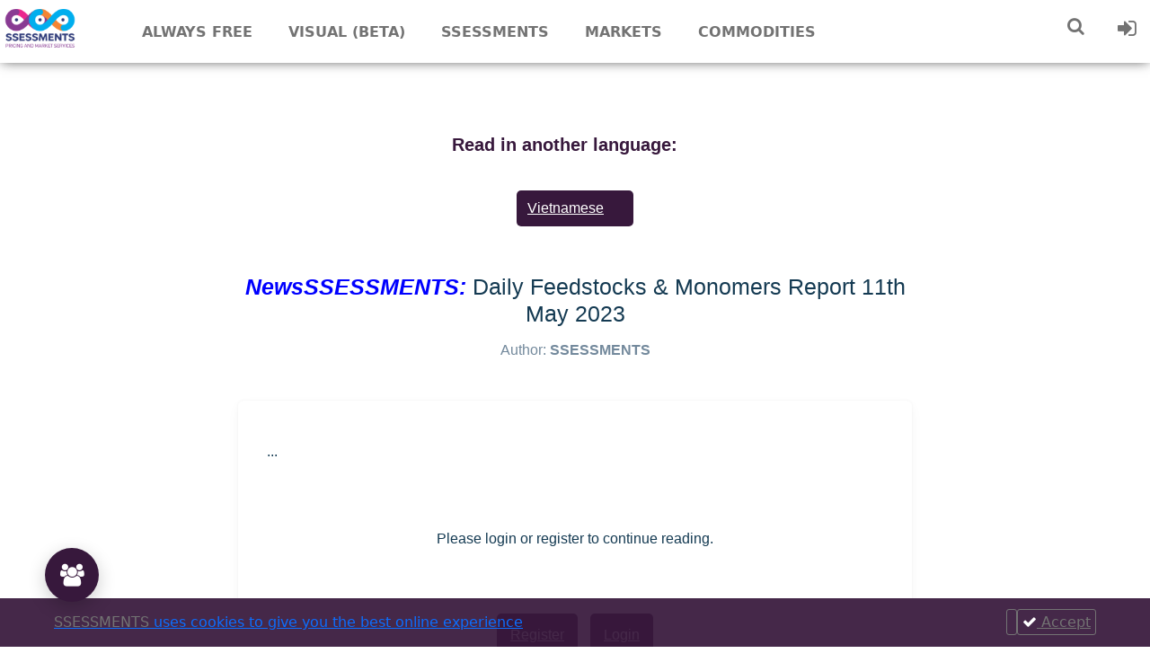

--- FILE ---
content_type: text/css; charset=UTF-8
request_url: https://ssessments.com/ssessments/css/post.css
body_size: 7655
content:
table.vitamins {
    margin: 20px 0 0 0;
    border-collapse: collapse;
    border-spacing: 0;
    background: #212121;
    color: #fff;
}

table.vitamins th, table.vitamins td {
    text-align: center;
}

table.vitamins thead {
    line-height: 12px;
    background: #2e63e7;
    text-transform: uppercase;
}

table.vitamins thead th {
    color: #fff;
    padding: 10px;
    letter-spacing: 1px;
    vertical-align: bottom;
}

table.vitamins thead th:nth-child(1) {
    width: 20%;
    text-align: left;
    padding-left: 20px;
}
table.vitamins thead tr {
    font-size: 12px;
}

table.vitamins tbody tr {
    font-size: 12px;
}

table.vitamins thead th:nth-child(2) {
    width: 30%;
}

table.vitamins thead th:nth-child(3) {
    width: 35%;
}

table.vitamins thead th:nth-child(4) {
    width: 15%;
}

table.vitamins tbody {
    font-size: 1em;
    line-height: 15px;
}

table.vitamins tbody tr {
    border-top: 2px solid rgba(109, 176, 231, 0.8);
    transition: background 0.6s, color 0.6s;
}

table.vitamins tbody tr:nth-child(even) {
    background: rgba(255, 255, 255, 0.2);
}

table.vitamins tbody tr:hover {
    color: #000;
    background: rgba(255, 255, 255, 0.7);
    font-weight: 900;
}

table.vitamins tbody td {
    padding: 12px;
}

table.vitamins tbody tr:hover td:first-child {
    background: rgba(0,0,0,0);
}

table.vitamins tbody:nth-child(even) {
    text-align: left;
    padding-left: 20px;
    font-weight: 700;
    background: rgba(109, 176, 231, 0.35);
    transition: background 0.6s;
}


table.vitamins tfoot {
    font-size: 0.8em;
}

table.vitamins tfoot tr {
    border-top: 2px solid #2e63e7;
}

table.vitamins tfoot td {
    color: rgba(255,255,215,0.6);
    text-align: left;
    line-height: 15px;
    padding: 15px 20px;
}

.text-center a{
    text-decoration: underline;
    margin-left: 5px;
    color: blueviolet;
}

article {
    margin: 40px auto;
}

@media screen and (max-width: 400px) {
    article {
        margin: 10px auto;
    }
    table.vitamins {
        font-size: 0.8em;
    }
}

[data-tooltip] {
    position: relative;
    z-index: 2;
    cursor: pointer;
  }
  
  /* Hide the tooltip content by default */
  [data-tooltip]:before,
  [data-tooltip]:after {
    visibility: hidden;
    -ms-filter: "progid:DXImageTransform.Microsoft.Alpha(Opacity=0)";
    filter: progid: DXImageTransform.Microsoft.Alpha(Opacity=0);
    opacity: 0;
    pointer-events: none;
  }
  
  /* Position tooltip above the element */
  [data-tooltip]:before {
    position: absolute;
    bottom: 110%;
    left: 50%;
    margin-bottom: 5px;
    margin-left: -80px;
    padding: 7px;
    width: 160px;
    -webkit-border-radius: 3px;
    -moz-border-radius: 3px;
    border-radius: 3px;
    background-color: #000;
    background-color: hsla(0, 0%, 20%, 0.7);
    color: #fff;
    content: attr(data-tooltip);
    text-align: center;
    font-size: 14px;
    line-height: 1.2;
  }
  
  /* Triangle hack to make tooltip look like a speech bubble */
  [data-tooltip]:after {
    position: absolute;
    bottom: 110%;
    left: 50%;
    margin-left: -5px;
    width: 0;
    border-top: 5px solid #000;
    border-top: 5px solid hsla(0, 0%, 20%, 0.7);
    border-right: 5px solid transparent;
    border-left: 5px solid transparent;
    content: " ";
    font-size: 0;
    line-height: 0;
  }
  
  /* Show tooltip content on hover */
  [data-tooltip]:hover:before,
  [data-tooltip]:hover:after {
    visibility: visible;
    -ms-filter: "progid:DXImageTransform.Microsoft.Alpha(Opacity=100)";
    filter: progid: DXImageTransform.Microsoft.Alpha(Opacity=100);
    opacity: 1;
  }

  .single pre {
    white-space: pre-wrap;
  }

  

  .single p {
    text-decoration: none!important;
    word-break: break-word!important;
  }

  .tags-list {
    word-break: break-word;
  }

  .ql-align-justify {
    text-align: justify!important;
  }

  .actions {
    display: flex;
    justify-content: center;
    text-align: center;
    flex-direction: column;
    margin: 30px 0!important;
  }

  .actions a {
    background-color: #37183c;
    padding: 15px;
    border-radius: 5px;
    margin: 5px;
    color: #ffffff;
    transition: 0.3s all ease-in-out;
  }

  .actions a:hover {
    background-color: #492050;
}

section.post-container {
  position: relative;
}

section.post-container, section.posts-container {
    margin: 114px 0;
}

.languages-list {
  display: flex;
  flex-direction: column;
  align-items: center;
  margin-top: 32px;
}

.languages-list p {
  font-size: 20px;
  font-weight: bold;
  color: #37183c;
  position: relative;
  cursor: pointer;
  padding-right: 24px;
}

.language-buttons {
  display: flex;
  justify-content: center;
  flex-wrap: wrap;
  margin-top: 20px;
  margin-right: -20px;
}

.language-buttons a {
  background-color: #37183c;
  color: #fff;
  border-radius: 5px;
  width: calc(100% * (1/5));
  min-width: 130px;
  margin-bottom: 8px;
  padding: 8px 12px;
  margin-right: 20px;
}

.language-select-wrapper {
  margin-left: 32px;
  margin-bottom: 32px;
}

.language-select-wrapper p {
  margin-bottom: 10px;
  font-size: 18px;
}

.show {
  display: flex;
}

.social-buttons {
  display: flex;
  justify-content: center;
  align-items: center;
  border: 1px solid rgba(0, 0, 0, 0.13);
  width: fit-content;
  padding: 24px;
  margin: 24px auto 0;
}

.social-buttons .label {
  font-weight: bold;
  font-size: 12px;
  margin-right: 32px;
  height: fit-content;
}

.social-buttons .share-button {
  cursor: pointer;
  margin-left: 12px;
}

.share-button i {
  font-size: 42px;
}

@media all and (min-width: 1330px) {
  .languages-list {
    position: absolute;
    left: 20px;
    top: 50px;
    margin-top: 0;
    display: block;
  }
  .language-buttons {
    flex-direction: column;
    margin: auto;
  }
  .language-buttons a {
    width: fit-content;
  }
  .language-buttons a:first-child {
    margin-top: 24px;
  }
}

@media all and (min-width: 500px) {
  .social-buttons .label {
    font-size: 14px;
  }
}

/* .select-pure__select {
	align-items: center;
	background: #f9f9f8;
	border-radius: 4px;
	border: 1px solid #19aeee67;
	box-shadow: 0 2px 4px rgba(0, 0, 0, 0.04);
	box-sizing: border-box;
	color: #363b3e;
	cursor: pointer;
	display: flex;
	font-size: 16px;
	font-weight: 500;
	justify-content: left;
	min-height: 44px;
	padding: 5px 10px;
	position: relative;
	transition: 0.2s;
	width: 300px;
}
  
.select-pure__options {
	border-radius: 4px;
	border: 1px solid rgba(0, 0, 0, 0.15);
	box-shadow: 0 2px 4px rgba(0, 0, 0, 0.04);
	box-sizing: border-box;
	color: #363b3e;
	display: none;
	left: 0;
	max-height: 221px;
	overflow-y: scroll;
	position: absolute;
	top: 50px;
	width: 100%;
	z-index: 5;
}

.select-pure__select--opened .select-pure__options {
	display: block;
}

.select-pure__option {
	background: #fff;
	border-bottom: 1px solid #e4e4e4;
	box-sizing: border-box;
	height: 44px;
	line-height: 25px;
	padding: 10px;
}

.select-pure__option--selected {
	color: #e4e4e4;
	cursor: initial;
	pointer-events: none;
}

.select-pure__option--hidden {
	display: none;
}

.select-pure__selected-label {
	background: #220f25;
	border-radius: 4px;
	color: #fff;
	cursor: initial;
	display: inline-block;
	margin: 5px 10px 5px 0;
	padding: 3px 7px;
}

.select-pure__selected-label:last-of-type {
	margin-right: 0;
}

.select-pure__selected-label i {
	cursor: pointer;
	display: inline-block;
	margin-left: 7px;
}

.select-pure__selected-label i:hover {
	color: #e4e4e4;
}

.select-pure__autocomplete {
	background: #f9f9f8;
	border-bottom: 1px solid #e4e4e4;
	border-left: none;
	border-right: none;
	border-top: none;
	box-sizing: border-box;
	font-size: 16px;
	outline: none;
	padding: 10px;
	width: 100%;
}
.select-pure__placeholder--hidden {
	display: none;
} */

--- FILE ---
content_type: application/javascript; charset=UTF-8
request_url: https://ssessments.com/ssessments/js/elegant.js
body_size: 15788
content:
var SelectPure = (function() {
  "use strict";
  function s(e, t) {
    if (!(e instanceof t))
      throw new TypeError("Cannot call a class as a function");
  }
  function i(e, t) {
    for (var n = 0; n < t.length; n++) {
      var i = t[n];
      (i.enumerable = i.enumerable || !1),
        (i.configurable = !0),
        "value" in i && (i.writable = !0),
        Object.defineProperty(e, i.key, i);
    }
  }
  function e(e, t, n) {
    return t && i(e.prototype, t), n && i(e, n), e;
  }
  function t(t, e) {
    var n = Object.keys(t);
    if (Object.getOwnPropertySymbols) {
      var i = Object.getOwnPropertySymbols(t);
      e &&
        (i = i.filter(function(e) {
          return Object.getOwnPropertyDescriptor(t, e).enumerable;
        })),
        n.push.apply(n, i);
    }
    return n;
  }
  function o(s) {
    for (var e = 1; e < arguments.length; e++) {
      var o = null != arguments[e] ? arguments[e] : {};
      e % 2
        ? t(Object(o), !0).forEach(function(e) {
            var t, n, i;
            (t = s),
              (i = o[(n = e)]),
              n in t
                ? Object.defineProperty(t, n, {
                    value: i,
                    enumerable: !0,
                    configurable: !0,
                    writable: !0
                  })
                : (t[n] = i);
          })
        : Object.getOwnPropertyDescriptors
        ? Object.defineProperties(s, Object.getOwnPropertyDescriptors(o))
        : t(Object(o)).forEach(function(e) {
            Object.defineProperty(s, e, Object.getOwnPropertyDescriptor(o, e));
          });
    }
    return s;
  }
  function l(e) {
    return (
      (function(e) {
        if (Array.isArray(e)) return a(e);
      })(e) ||
      (function(e) {
        if ("undefined" != typeof Symbol && Symbol.iterator in Object(e))
          return Array.from(e);
      })(e) ||
      (function(e, t) {
        if (!e) return;
        if ("string" == typeof e) return a(e, t);
        var n = Object.prototype.toString.call(e).slice(8, -1);
        "Object" === n && e.constructor && (n = e.constructor.name);
        if ("Map" === n || "Set" === n) return Array.from(n);
        if (
          "Arguments" === n ||
          /^(?:Ui|I)nt(?:8|16|32)(?:Clamped)?Array$/.test(n)
        )
          return a(e, t);
      })(e) ||
      (function() {
        throw new TypeError(
          "Invalid attempt to spread non-iterable instance.\nIn order to be iterable, non-array objects must have a [Symbol.iterator]() method."
        );
      })()
    );
  }
  function a(e, t) {
    (null == t || t > e.length) && (t = e.length);
    for (var n = 0, i = new Array(t); n < t; n++) i[n] = e[n];
    return i;
  }
  var n = {
      value: "data-value",
      disabled: "data-disabled",
      class: "class",
      type: "type"
    },
    c = (function() {
      function i(e) {
        var t =
            1 < arguments.length && void 0 !== arguments[1] ? arguments[1] : {},
          n =
            2 < arguments.length && void 0 !== arguments[2] ? arguments[2] : {};
        return (
          s(this, i),
          (this._node =
            e instanceof HTMLElement ? e : document.createElement(e)),
          (this._config = { i18n: n }),
          this._setAttributes(t),
          t.textContent && this._setTextContent(t.textContent),
          this
        );
      }
      return (
        e(i, [
          {
            key: "get",
            value: function() {
              return this._node;
            }
          },
          {
            key: "append",
            value: function(e) {
              return this._node.appendChild(e), this;
            }
          },
          {
            key: "addClass",
            value: function(e) {
              return this._node.classList.add(e), this;
            }
          },
          {
            key: "removeClass",
            value: function(e) {
              return this._node.classList.remove(e), this;
            }
          },
          {
            key: "toggleClass",
            value: function(e) {
              return this._node.classList.toggle(e), this;
            }
          },
          {
            key: "addEventListener",
            value: function(e, t) {
              return this._node.addEventListener(e, t), this;
            }
          },
          {
            key: "removeEventListener",
            value: function(e, t) {
              return this._node.removeEventListener(e, t), this;
            }
          },
          {
            key: "setText",
            value: function(e) {
              return this._setTextContent(e), this;
            }
          },
          {
            key: "getHeight",
            value: function() {
              return window.getComputedStyle(this._node).height;
            }
          },
          {
            key: "setTop",
            value: function(e) {
              return (this._node.style.top = "".concat(e, "px")), this;
            }
          },
          {
            key: "focus",
            value: function() {
              return this._node.focus(), this;
            }
          },
          {
            key: "_setTextContent",
            value: function(e) {
              this._node.textContent = e;
            }
          },
          {
            key: "_setAttributes",
            value: function(e) {
              for (var t in e) n[t] && e[t] && this._setAttribute(n[t], e[t]);
            }
          },
          {
            key: "_setAttribute",
            value: function(e, t) {
              this._node.setAttribute(e, t);
            }
          }
        ]),
        i
      );
    })(),
    r = {
      select: "select-pure__select",
      dropdownShown: "select-pure__select--opened",
      multiselect: "select-pure__select--multiple",
      label: "select-pure__label",
      placeholder: "select-pure__placeholder",
      dropdown: "select-pure__options",
      option: "select-pure__option",
      optionDisabled: "select-pure__option--disabled",
      autocompleteInput: "select-pure__autocomplete",
      selectedLabel: "select-pure__selected-label",
      selectedOption: "select-pure__option--selected",
      placeholderHidden: "select-pure__placeholder--hidden",
      optionHidden: "select-pure__option--hidden"
    };
  return (function() {
    function n(e, t) {
      s(this, n),
        (this._config = o({}, t, {
          classNames: o({}, r, {}, t.classNames),
          disabledOptions: []
        })),
        (this._state = { opened: !1 }),
        (this._icons = []),
        (this._boundHandleClick = this._handleClick.bind(this)),
        (this._boundUnselectOption = this._unselectOption.bind(this)),
        (this._boundSortOptions = this._sortOptions.bind(this)),
        (this._body = new c(document.body)),
        this._create(e),
        this._config.value && this._setValue();
    }
    return (
      e(n, [
        {
          key: "value",
          value: function() {
            return this._config.value;
          }
        },
        {
          key: "reset",
          value: function() {
            (this._config.value = this._config.multiple ? [] : null),
              this._setValue();
          }
        },
        {
          key: "_create",
          value: function(e) {
            var t = "string" == typeof e ? document.querySelector(e) : e;
            (this._parent = new c(t)),
              (this._select = new c("div", {
                class: this._config.classNames.select
              })),
              (this._label = new c("span", {
                class: this._config.classNames.label
              })),
              (this._optionsWrapper = new c("div", {
                class: this._config.classNames.dropdown
              })),
              this._config.multiple &&
                this._select.addClass(this._config.classNames.multiselect),
              (this._options = this._generateOptions()),
              this._select.addEventListener("click", this._boundHandleClick),
              this._select.append(this._label.get()),
              this._select.append(this._optionsWrapper.get()),
              this._parent.append(this._select.get()),
              (this._placeholder = new c("span", {
                class: this._config.classNames.placeholder,
                textContent: this._config.placeholder
              })),
              this._select.append(this._placeholder.get());
          }
        },
        {
          key: "_generateOptions",
          value: function() {
            var n = this;
            return (
              this._config.autocomplete &&
                ((this._autocomplete = new c("input", {
                  class: this._config.classNames.autocompleteInput,
                  type: "text"
                })),
                this._autocomplete.addEventListener(
                  "input",
                  this._boundSortOptions
                ),
                this._optionsWrapper.append(this._autocomplete.get())),
              this._config.options.map(function(e) {
                var t = new c("div", {
                  class: ""
                    .concat(n._config.classNames.option)
                    .concat(
                      e.disabled
                        ? " " + n._config.classNames.optionDisabled
                        : ""
                    ),
                  value: e.value,
                  textContent: e.label,
                  disabled: e.disabled
                });
                return (
                  e.disabled && n._config.disabledOptions.push(String(e.value)),
                  n._optionsWrapper.append(t.get()),
                  t
                );
              })
            );
          }
        },
        {
          key: "_handleClick",
          value: function(t) {
            if (
              (t.stopPropagation(),
              t.target.className !== this._config.classNames.autocompleteInput)
            ) {
              if (this._state.opened) {
                var e = this._options.find(function(e) {
                  return e.get() === t.target;
                });
                return (
                  e && this._setValue(e.get().getAttribute("data-value"), !0),
                  this._select.removeClass(
                    this._config.classNames.dropdownShown
                  ),
                  this._body.removeEventListener(
                    "click",
                    this._boundHandleClick
                  ),
                  this._select.addEventListener(
                    "click",
                    this._boundHandleClick
                  ),
                  void (this._state.opened = !1)
                );
              }
              t.target.className !== this._config.icon &&
                (this._select.addClass(this._config.classNames.dropdownShown),
                this._body.addEventListener("click", this._boundHandleClick),
                this._select.removeEventListener(
                  "click",
                  this._boundHandleClick
                ),
                (this._state.opened = !0),
                this._autocomplete && this._autocomplete.focus());
            }
          }
        },
        {
          key: "_setValue",
          value: function(e, t, n) {
            var i = this;
            if (!(-1 < this._config.disabledOptions.indexOf(e))) {
              if (
                (e &&
                  !n &&
                  (this._config.value = this._config.multiple
                    ? [].concat(l(this._config.value || []), [e])
                    : e),
                e && n && (this._config.value = e),
                this._options.forEach(function(e) {
                  e.removeClass(i._config.classNames.selectedOption);
                }),
                this._placeholder.removeClass(
                  this._config.classNames.placeholderHidden
                ),
                this._config.multiple)
              ) {
                var s = this._config.value.map(function(t) {
                  var n = i._config.options.find(function(e) {
                    return e.value === t;
                  });
                  return (
                    i._options
                      .find(function(e) {
                        return (
                          e.get().getAttribute("data-value") ===
                          n.value.toString()
                        );
                      })
                      .addClass(i._config.classNames.selectedOption),
                    n
                  );
                });
                return (
                  s.length &&
                    this._placeholder.addClass(
                      this._config.classNames.placeholderHidden
                    ),
                  void this._selectOptions(s, t)
                );
              }
              var o = this._config.value
                  ? this._config.options.find(function(e) {
                      return e.value.toString() === i._config.value;
                    })
                  : this._config.options[0],
                a = this._options.find(function(e) {
                  return (
                    e.get().getAttribute("data-value") === o.value.toString()
                  );
                });
              this._config.value
                ? (a.addClass(this._config.classNames.selectedOption),
                  this._placeholder.addClass(
                    this._config.classNames.placeholderHidden
                  ),
                  this._selectOption(o, t))
                : this._label.setText("");
            }
          }
        },
        {
          key: "_selectOption",
          value: function(e, t) {
            (this._selectedOption = e),
              this._label.setText(e.label),
              this._config.onChange && t && this._config.onChange(e.value);
          }
        },
        {
          key: "_selectOptions",
          value: function(e, t) {
            var i = this;
            this._label.setText(""),
              (this._icons = e.map(function(e) {
                var t = new c("span", {
                    class: i._config.classNames.selectedLabel,
                    textContent: e.label
                  }),
                  n = new c(
                    i._config.inlineIcon
                      ? i._config.inlineIcon.cloneNode(!0)
                      : "i",
                    { class: i._config.icon, value: e.value }
                  );
                return (
                  n.addEventListener("click", i._boundUnselectOption),
                  t.append(n.get()),
                  i._label.append(t.get()),
                  n.get()
                );
              })),
              t &&
                this._optionsWrapper.setTop(
                  Number(this._select.getHeight().split("px")[0]) + 5
                ),
              this._config.onChange &&
                t &&
                this._config.onChange(this._config.value);
          }
        },
        {
          key: "_unselectOption",
          value: function(e) {
            var t = l(this._config.value),
              n = t.indexOf(e.target.getAttribute("data-value"));
            -1 !== n && t.splice(n, 1), this._setValue(t, !0, !0);
          }
        },
        {
          key: "_sortOptions",
          value: function(t) {
            var n = this;
            this._options.forEach(function(e) {
              e
                .get()
                .textContent.toLowerCase()
                .includes(t.target.value.toLowerCase())
                ? e.removeClass(n._config.classNames.optionHidden)
                : e.addClass(n._config.classNames.optionHidden);
            });
          }
        }
      ]),
      n
    );
  })();
})();
